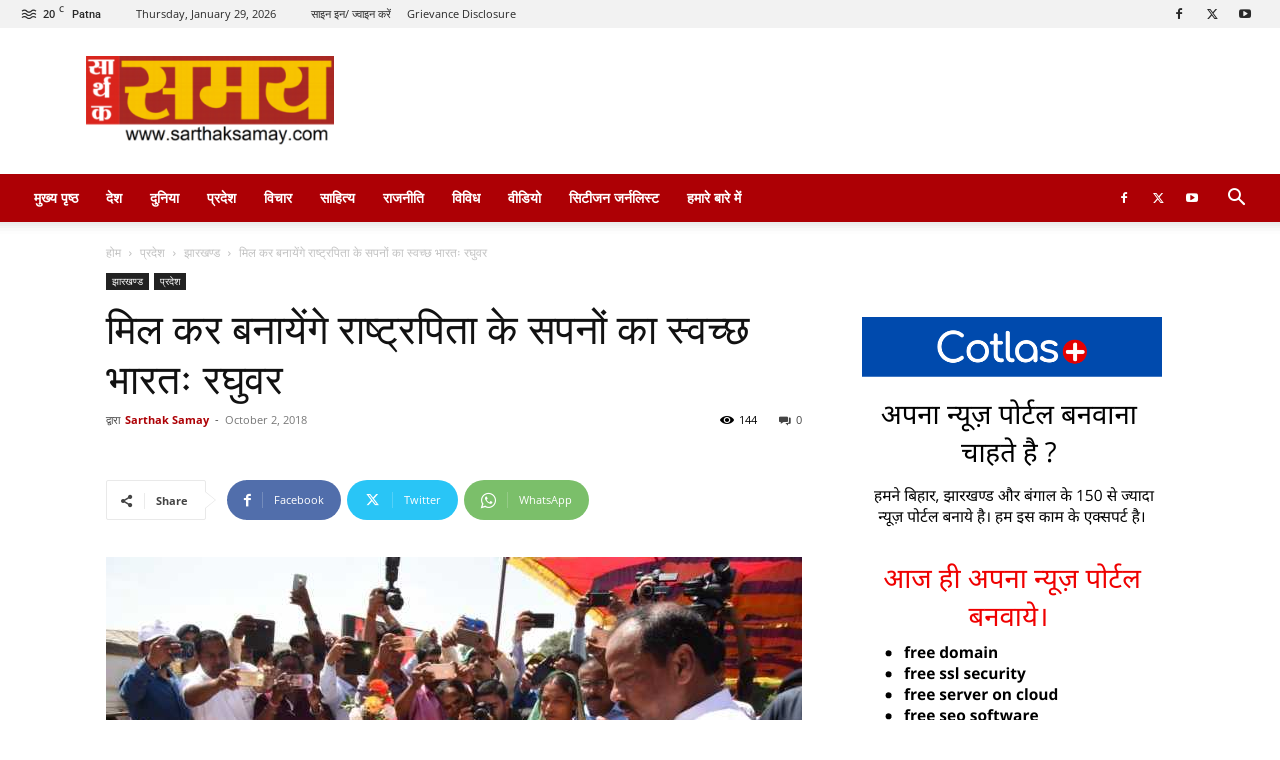

--- FILE ---
content_type: text/html; charset=UTF-8
request_url: https://www.sarthaksamay.com/wp-admin/admin-ajax.php?td_theme_name=Newspaper&v=12.6
body_size: -437
content:
{"8207":144}

--- FILE ---
content_type: text/html; charset=utf-8
request_url: https://www.google.com/recaptcha/api2/aframe
body_size: 262
content:
<!DOCTYPE HTML><html><head><meta http-equiv="content-type" content="text/html; charset=UTF-8"></head><body><script nonce="2asxmUvt1gyMEz4mrdalOg">/** Anti-fraud and anti-abuse applications only. See google.com/recaptcha */ try{var clients={'sodar':'https://pagead2.googlesyndication.com/pagead/sodar?'};window.addEventListener("message",function(a){try{if(a.source===window.parent){var b=JSON.parse(a.data);var c=clients[b['id']];if(c){var d=document.createElement('img');d.src=c+b['params']+'&rc='+(localStorage.getItem("rc::a")?sessionStorage.getItem("rc::b"):"");window.document.body.appendChild(d);sessionStorage.setItem("rc::e",parseInt(sessionStorage.getItem("rc::e")||0)+1);localStorage.setItem("rc::h",'1769696316308');}}}catch(b){}});window.parent.postMessage("_grecaptcha_ready", "*");}catch(b){}</script></body></html>